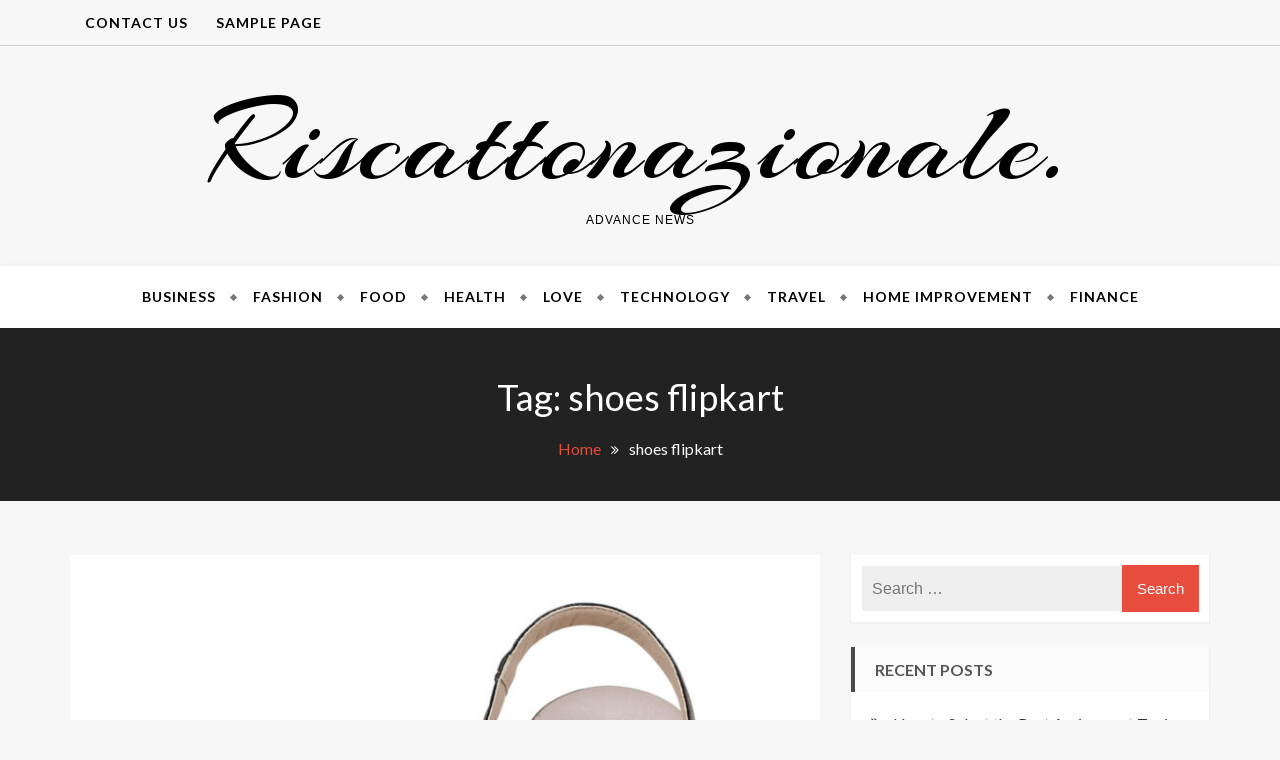

--- FILE ---
content_type: text/html; charset=UTF-8
request_url: https://riscattonazionale.org/tag/shoes-flipkart/
body_size: 16707
content:
 <!doctype html>
<html lang="en-US">
<head>
	<meta charset="UTF-8">
	<meta name="viewport" content="width=device-width, initial-scale=1">
	<link rel="profile" href="https://gmpg.org/xfn/11">

	<meta name='robots' content='index, follow, max-image-preview:large, max-snippet:-1, max-video-preview:-1' />
	<style>img:is([sizes="auto" i], [sizes^="auto," i]) { contain-intrinsic-size: 3000px 1500px }</style>
	
	<!-- This site is optimized with the Yoast SEO plugin v25.3 - https://yoast.com/wordpress/plugins/seo/ -->
	<title>shoes flipkart Archives - Riscattonazionale.</title>
	<link rel="canonical" href="https://riscattonazionale.org/tag/shoes-flipkart/" />
	<meta property="og:locale" content="en_US" />
	<meta property="og:type" content="article" />
	<meta property="og:title" content="shoes flipkart Archives - Riscattonazionale." />
	<meta property="og:url" content="https://riscattonazionale.org/tag/shoes-flipkart/" />
	<meta property="og:site_name" content="Riscattonazionale." />
	<meta name="twitter:card" content="summary_large_image" />
	<!-- / Yoast SEO plugin. -->


<link rel='dns-prefetch' href='//fonts.googleapis.com' />
<link rel="alternate" type="application/rss+xml" title="Riscattonazionale. &raquo; Feed" href="https://riscattonazionale.org/feed/" />
<link rel="alternate" type="application/rss+xml" title="Riscattonazionale. &raquo; Comments Feed" href="https://riscattonazionale.org/comments/feed/" />
<link rel="alternate" type="application/rss+xml" title="Riscattonazionale. &raquo; shoes flipkart Tag Feed" href="https://riscattonazionale.org/tag/shoes-flipkart/feed/" />
<script type="text/javascript">
/* <![CDATA[ */
window._wpemojiSettings = {"baseUrl":"https:\/\/s.w.org\/images\/core\/emoji\/15.1.0\/72x72\/","ext":".png","svgUrl":"https:\/\/s.w.org\/images\/core\/emoji\/15.1.0\/svg\/","svgExt":".svg","source":{"concatemoji":"https:\/\/riscattonazionale.org\/wp-includes\/js\/wp-emoji-release.min.js?ver=6.8.1"}};
/*! This file is auto-generated */
!function(i,n){var o,s,e;function c(e){try{var t={supportTests:e,timestamp:(new Date).valueOf()};sessionStorage.setItem(o,JSON.stringify(t))}catch(e){}}function p(e,t,n){e.clearRect(0,0,e.canvas.width,e.canvas.height),e.fillText(t,0,0);var t=new Uint32Array(e.getImageData(0,0,e.canvas.width,e.canvas.height).data),r=(e.clearRect(0,0,e.canvas.width,e.canvas.height),e.fillText(n,0,0),new Uint32Array(e.getImageData(0,0,e.canvas.width,e.canvas.height).data));return t.every(function(e,t){return e===r[t]})}function u(e,t,n){switch(t){case"flag":return n(e,"\ud83c\udff3\ufe0f\u200d\u26a7\ufe0f","\ud83c\udff3\ufe0f\u200b\u26a7\ufe0f")?!1:!n(e,"\ud83c\uddfa\ud83c\uddf3","\ud83c\uddfa\u200b\ud83c\uddf3")&&!n(e,"\ud83c\udff4\udb40\udc67\udb40\udc62\udb40\udc65\udb40\udc6e\udb40\udc67\udb40\udc7f","\ud83c\udff4\u200b\udb40\udc67\u200b\udb40\udc62\u200b\udb40\udc65\u200b\udb40\udc6e\u200b\udb40\udc67\u200b\udb40\udc7f");case"emoji":return!n(e,"\ud83d\udc26\u200d\ud83d\udd25","\ud83d\udc26\u200b\ud83d\udd25")}return!1}function f(e,t,n){var r="undefined"!=typeof WorkerGlobalScope&&self instanceof WorkerGlobalScope?new OffscreenCanvas(300,150):i.createElement("canvas"),a=r.getContext("2d",{willReadFrequently:!0}),o=(a.textBaseline="top",a.font="600 32px Arial",{});return e.forEach(function(e){o[e]=t(a,e,n)}),o}function t(e){var t=i.createElement("script");t.src=e,t.defer=!0,i.head.appendChild(t)}"undefined"!=typeof Promise&&(o="wpEmojiSettingsSupports",s=["flag","emoji"],n.supports={everything:!0,everythingExceptFlag:!0},e=new Promise(function(e){i.addEventListener("DOMContentLoaded",e,{once:!0})}),new Promise(function(t){var n=function(){try{var e=JSON.parse(sessionStorage.getItem(o));if("object"==typeof e&&"number"==typeof e.timestamp&&(new Date).valueOf()<e.timestamp+604800&&"object"==typeof e.supportTests)return e.supportTests}catch(e){}return null}();if(!n){if("undefined"!=typeof Worker&&"undefined"!=typeof OffscreenCanvas&&"undefined"!=typeof URL&&URL.createObjectURL&&"undefined"!=typeof Blob)try{var e="postMessage("+f.toString()+"("+[JSON.stringify(s),u.toString(),p.toString()].join(",")+"));",r=new Blob([e],{type:"text/javascript"}),a=new Worker(URL.createObjectURL(r),{name:"wpTestEmojiSupports"});return void(a.onmessage=function(e){c(n=e.data),a.terminate(),t(n)})}catch(e){}c(n=f(s,u,p))}t(n)}).then(function(e){for(var t in e)n.supports[t]=e[t],n.supports.everything=n.supports.everything&&n.supports[t],"flag"!==t&&(n.supports.everythingExceptFlag=n.supports.everythingExceptFlag&&n.supports[t]);n.supports.everythingExceptFlag=n.supports.everythingExceptFlag&&!n.supports.flag,n.DOMReady=!1,n.readyCallback=function(){n.DOMReady=!0}}).then(function(){return e}).then(function(){var e;n.supports.everything||(n.readyCallback(),(e=n.source||{}).concatemoji?t(e.concatemoji):e.wpemoji&&e.twemoji&&(t(e.twemoji),t(e.wpemoji)))}))}((window,document),window._wpemojiSettings);
/* ]]> */
</script>
<style id='wp-emoji-styles-inline-css' type='text/css'>

	img.wp-smiley, img.emoji {
		display: inline !important;
		border: none !important;
		box-shadow: none !important;
		height: 1em !important;
		width: 1em !important;
		margin: 0 0.07em !important;
		vertical-align: -0.1em !important;
		background: none !important;
		padding: 0 !important;
	}
</style>
<link rel='stylesheet' id='wp-block-library-css' href='https://riscattonazionale.org/wp-includes/css/dist/block-library/style.min.css?ver=6.8.1' type='text/css' media='all' />
<style id='wp-block-library-theme-inline-css' type='text/css'>
.wp-block-audio :where(figcaption){color:#555;font-size:13px;text-align:center}.is-dark-theme .wp-block-audio :where(figcaption){color:#ffffffa6}.wp-block-audio{margin:0 0 1em}.wp-block-code{border:1px solid #ccc;border-radius:4px;font-family:Menlo,Consolas,monaco,monospace;padding:.8em 1em}.wp-block-embed :where(figcaption){color:#555;font-size:13px;text-align:center}.is-dark-theme .wp-block-embed :where(figcaption){color:#ffffffa6}.wp-block-embed{margin:0 0 1em}.blocks-gallery-caption{color:#555;font-size:13px;text-align:center}.is-dark-theme .blocks-gallery-caption{color:#ffffffa6}:root :where(.wp-block-image figcaption){color:#555;font-size:13px;text-align:center}.is-dark-theme :root :where(.wp-block-image figcaption){color:#ffffffa6}.wp-block-image{margin:0 0 1em}.wp-block-pullquote{border-bottom:4px solid;border-top:4px solid;color:currentColor;margin-bottom:1.75em}.wp-block-pullquote cite,.wp-block-pullquote footer,.wp-block-pullquote__citation{color:currentColor;font-size:.8125em;font-style:normal;text-transform:uppercase}.wp-block-quote{border-left:.25em solid;margin:0 0 1.75em;padding-left:1em}.wp-block-quote cite,.wp-block-quote footer{color:currentColor;font-size:.8125em;font-style:normal;position:relative}.wp-block-quote:where(.has-text-align-right){border-left:none;border-right:.25em solid;padding-left:0;padding-right:1em}.wp-block-quote:where(.has-text-align-center){border:none;padding-left:0}.wp-block-quote.is-large,.wp-block-quote.is-style-large,.wp-block-quote:where(.is-style-plain){border:none}.wp-block-search .wp-block-search__label{font-weight:700}.wp-block-search__button{border:1px solid #ccc;padding:.375em .625em}:where(.wp-block-group.has-background){padding:1.25em 2.375em}.wp-block-separator.has-css-opacity{opacity:.4}.wp-block-separator{border:none;border-bottom:2px solid;margin-left:auto;margin-right:auto}.wp-block-separator.has-alpha-channel-opacity{opacity:1}.wp-block-separator:not(.is-style-wide):not(.is-style-dots){width:100px}.wp-block-separator.has-background:not(.is-style-dots){border-bottom:none;height:1px}.wp-block-separator.has-background:not(.is-style-wide):not(.is-style-dots){height:2px}.wp-block-table{margin:0 0 1em}.wp-block-table td,.wp-block-table th{word-break:normal}.wp-block-table :where(figcaption){color:#555;font-size:13px;text-align:center}.is-dark-theme .wp-block-table :where(figcaption){color:#ffffffa6}.wp-block-video :where(figcaption){color:#555;font-size:13px;text-align:center}.is-dark-theme .wp-block-video :where(figcaption){color:#ffffffa6}.wp-block-video{margin:0 0 1em}:root :where(.wp-block-template-part.has-background){margin-bottom:0;margin-top:0;padding:1.25em 2.375em}
</style>
<style id='global-styles-inline-css' type='text/css'>
:root{--wp--preset--aspect-ratio--square: 1;--wp--preset--aspect-ratio--4-3: 4/3;--wp--preset--aspect-ratio--3-4: 3/4;--wp--preset--aspect-ratio--3-2: 3/2;--wp--preset--aspect-ratio--2-3: 2/3;--wp--preset--aspect-ratio--16-9: 16/9;--wp--preset--aspect-ratio--9-16: 9/16;--wp--preset--color--black: #000000;--wp--preset--color--cyan-bluish-gray: #abb8c3;--wp--preset--color--white: #ffffff;--wp--preset--color--pale-pink: #f78da7;--wp--preset--color--vivid-red: #cf2e2e;--wp--preset--color--luminous-vivid-orange: #ff6900;--wp--preset--color--luminous-vivid-amber: #fcb900;--wp--preset--color--light-green-cyan: #7bdcb5;--wp--preset--color--vivid-green-cyan: #00d084;--wp--preset--color--pale-cyan-blue: #8ed1fc;--wp--preset--color--vivid-cyan-blue: #0693e3;--wp--preset--color--vivid-purple: #9b51e0;--wp--preset--color--foreground: #000;--wp--preset--color--background: #fff;--wp--preset--color--primary: #ff3366;--wp--preset--color--secondary: #000;--wp--preset--color--background-secondary: #f9faff;--wp--preset--color--body-text: #717171;--wp--preset--color--text-link: #000;--wp--preset--color--border: #f2f2f2;--wp--preset--color--tertiary: #c3d9e7;--wp--preset--color--input-field: #1c1c1c;--wp--preset--color--boulder: #777;--wp--preset--color--coffee: #7d6043;--wp--preset--color--cyan: #25d6a2;--wp--preset--color--dark-blue: #1b67cc;--wp--preset--color--sky-blue: #30b4da;--wp--preset--color--dark-green: #0fb36c;--wp--preset--color--lite-green: #6ba518;--wp--preset--color--purple: #c74a73;--wp--preset--color--dark-purple: #9261c6;--wp--preset--color--orange: #f78550;--wp--preset--color--lite-red: #f9556d;--wp--preset--color--hexadecimal: #27808c;--wp--preset--color--pink: #ff6b98;--wp--preset--gradient--vivid-cyan-blue-to-vivid-purple: linear-gradient(135deg,rgba(6,147,227,1) 0%,rgb(155,81,224) 100%);--wp--preset--gradient--light-green-cyan-to-vivid-green-cyan: linear-gradient(135deg,rgb(122,220,180) 0%,rgb(0,208,130) 100%);--wp--preset--gradient--luminous-vivid-amber-to-luminous-vivid-orange: linear-gradient(135deg,rgba(252,185,0,1) 0%,rgba(255,105,0,1) 100%);--wp--preset--gradient--luminous-vivid-orange-to-vivid-red: linear-gradient(135deg,rgba(255,105,0,1) 0%,rgb(207,46,46) 100%);--wp--preset--gradient--very-light-gray-to-cyan-bluish-gray: linear-gradient(135deg,rgb(238,238,238) 0%,rgb(169,184,195) 100%);--wp--preset--gradient--cool-to-warm-spectrum: linear-gradient(135deg,rgb(74,234,220) 0%,rgb(151,120,209) 20%,rgb(207,42,186) 40%,rgb(238,44,130) 60%,rgb(251,105,98) 80%,rgb(254,248,76) 100%);--wp--preset--gradient--blush-light-purple: linear-gradient(135deg,rgb(255,206,236) 0%,rgb(152,150,240) 100%);--wp--preset--gradient--blush-bordeaux: linear-gradient(135deg,rgb(254,205,165) 0%,rgb(254,45,45) 50%,rgb(107,0,62) 100%);--wp--preset--gradient--luminous-dusk: linear-gradient(135deg,rgb(255,203,112) 0%,rgb(199,81,192) 50%,rgb(65,88,208) 100%);--wp--preset--gradient--pale-ocean: linear-gradient(135deg,rgb(255,245,203) 0%,rgb(182,227,212) 50%,rgb(51,167,181) 100%);--wp--preset--gradient--electric-grass: linear-gradient(135deg,rgb(202,248,128) 0%,rgb(113,206,126) 100%);--wp--preset--gradient--midnight: linear-gradient(135deg,rgb(2,3,129) 0%,rgb(40,116,252) 100%);--wp--preset--gradient--vertical-secondary-to-tertiary: linear-gradient(to bottom,var(--wp--preset--color--secondary) 0%,var(--wp--preset--color--tertiary) 100%);--wp--preset--gradient--vertical-secondary-to-background: linear-gradient(to bottom,var(--wp--preset--color--secondary) 0%,var(--wp--preset--color--background) 100%);--wp--preset--gradient--vertical-background-to-secondary: linear-gradient(to bottom,var(--wp--preset--color--background) 0%,var(--wp--preset--color--secondary) 100%);--wp--preset--gradient--vertical-tertiary-to-background: linear-gradient(to bottom,var(--wp--preset--color--tertiary) 0%,var(--wp--preset--color--background) 100%);--wp--preset--gradient--diagonal-primary-to-foreground: linear-gradient(to bottom right,var(--wp--preset--color--primary) 0%,var(--wp--preset--color--foreground) 100%);--wp--preset--gradient--diagonal-secondary-to-background: linear-gradient(to bottom right,var(--wp--preset--color--secondary) 50%,var(--wp--preset--color--background) 50%);--wp--preset--gradient--diagonal-secondary-to-background-left: linear-gradient(to bottom left,var(--wp--preset--color--secondary) 50%,var(--wp--preset--color--background) 50%);--wp--preset--gradient--diagonal-secondary-to-background-right: linear-gradient(to top right,var(--wp--preset--color--secondary) 50%,var(--wp--preset--color--background) 50%);--wp--preset--gradient--diagonal-background-to-secondary: linear-gradient(to bottom right,var(--wp--preset--color--background) 50%,var(--wp--preset--color--secondary) 50%);--wp--preset--gradient--diagonal-tertiary-to-background: linear-gradient(to bottom right,var(--wp--preset--color--tertiary) 50%,var(--wp--preset--color--background) 50%);--wp--preset--gradient--diagonal-background-to-tertiary: linear-gradient(to bottom right,var(--wp--preset--color--background) 50%,var(--wp--preset--color--tertiary) 50%);--wp--preset--font-size--small: 15px;--wp--preset--font-size--medium: 18px;--wp--preset--font-size--large: clamp(22px,2.5vw,28px);--wp--preset--font-size--x-large: 42px;--wp--preset--font-size--tiny: 13px;--wp--preset--font-size--extra-small: 14px;--wp--preset--font-size--normal: 17px;--wp--preset--font-size--content-heading: clamp(20px,1.2vw,22px);--wp--preset--font-size--slider-title: clamp(25px,3vw,45px);--wp--preset--font-size--extra-large: clamp(75px,3vw,45px);--wp--preset--font-size--huge: clamp(50px,4.5vw,80px);--wp--preset--font-size--extra-huge: clamp(6.5rem,6vw,114px);--wp--preset--spacing--20: 0.44rem;--wp--preset--spacing--30: 0.67rem;--wp--preset--spacing--40: 1rem;--wp--preset--spacing--50: 1.5rem;--wp--preset--spacing--60: 2.25rem;--wp--preset--spacing--70: 3.38rem;--wp--preset--spacing--80: 5.06rem;--wp--preset--shadow--natural: 6px 6px 9px rgba(0, 0, 0, 0.2);--wp--preset--shadow--deep: 12px 12px 50px rgba(0, 0, 0, 0.4);--wp--preset--shadow--sharp: 6px 6px 0px rgba(0, 0, 0, 0.2);--wp--preset--shadow--outlined: 6px 6px 0px -3px rgba(255, 255, 255, 1), 6px 6px rgba(0, 0, 0, 1);--wp--preset--shadow--crisp: 6px 6px 0px rgba(0, 0, 0, 1);--wp--custom--spacing--small: max(1.25rem, 5vw);--wp--custom--spacing--medium: clamp(2rem, 8vw, calc(4 * var(--wp--style--block-gap)));--wp--custom--spacing--large: clamp(4rem, 10vw, 8rem);--wp--custom--typography--font-size--heading-one: clamp(45px,9vw,65px);--wp--custom--typography--font-size--heading-two: clamp(35px,9vw,45px);--wp--custom--typography--font-size--heading-three: clamp(25px,1.9vw,20px);--wp--custom--typography--font-size--heading-four: clamp(18px,1.5vw,17px);--wp--custom--typography--font-size--heading-five: clamp(18px,1.3vw,17px);--wp--custom--typography--font-size--heading-six: 17px;--wp--custom--typography--line-height--heading-one: 1.38;--wp--custom--typography--line-height--heading-two: 1.43;--wp--custom--typography--line-height--heading-three: 1.36;--wp--custom--typography--line-height--heading-four: 1.5;--wp--custom--typography--line-height--heading-five: 1.458333333333333;--wp--custom--typography--line-height--heading-six: 1.56;--wp--custom--typography--line-height--paragraph: 1.75;--wp--custom--typography--line-height--extra-small: 21px;--wp--custom--typography--line-height--small: 28px;--wp--custom--typography--line-height--normal: normal;--wp--custom--typography--font-weight--light: 300;--wp--custom--typography--font-weight--normal: 400;--wp--custom--typography--font-weight--medium: 500;--wp--custom--typography--font-weight--semi-bold: 600;--wp--custom--typography--font-weight--bold: 700;--wp--custom--typography--font-weight--extra-bold: 900;--wp--custom--gap--baseline: 15px;--wp--custom--gap--horizontal: min(30px, 5vw);--wp--custom--gap--vertical: min(30px, 5vw);}:root { --wp--style--global--content-size: 750px;--wp--style--global--wide-size: 1270px; }:where(body) { margin: 0; }.wp-site-blocks > .alignleft { float: left; margin-right: 2em; }.wp-site-blocks > .alignright { float: right; margin-left: 2em; }.wp-site-blocks > .aligncenter { justify-content: center; margin-left: auto; margin-right: auto; }:where(.wp-site-blocks) > * { margin-block-start: 2rem; margin-block-end: 0; }:where(.wp-site-blocks) > :first-child { margin-block-start: 0; }:where(.wp-site-blocks) > :last-child { margin-block-end: 0; }:root { --wp--style--block-gap: 2rem; }:root :where(.is-layout-flow) > :first-child{margin-block-start: 0;}:root :where(.is-layout-flow) > :last-child{margin-block-end: 0;}:root :where(.is-layout-flow) > *{margin-block-start: 2rem;margin-block-end: 0;}:root :where(.is-layout-constrained) > :first-child{margin-block-start: 0;}:root :where(.is-layout-constrained) > :last-child{margin-block-end: 0;}:root :where(.is-layout-constrained) > *{margin-block-start: 2rem;margin-block-end: 0;}:root :where(.is-layout-flex){gap: 2rem;}:root :where(.is-layout-grid){gap: 2rem;}.is-layout-flow > .alignleft{float: left;margin-inline-start: 0;margin-inline-end: 2em;}.is-layout-flow > .alignright{float: right;margin-inline-start: 2em;margin-inline-end: 0;}.is-layout-flow > .aligncenter{margin-left: auto !important;margin-right: auto !important;}.is-layout-constrained > .alignleft{float: left;margin-inline-start: 0;margin-inline-end: 2em;}.is-layout-constrained > .alignright{float: right;margin-inline-start: 2em;margin-inline-end: 0;}.is-layout-constrained > .aligncenter{margin-left: auto !important;margin-right: auto !important;}.is-layout-constrained > :where(:not(.alignleft):not(.alignright):not(.alignfull)){max-width: var(--wp--style--global--content-size);margin-left: auto !important;margin-right: auto !important;}.is-layout-constrained > .alignwide{max-width: var(--wp--style--global--wide-size);}body .is-layout-flex{display: flex;}.is-layout-flex{flex-wrap: wrap;align-items: center;}.is-layout-flex > :is(*, div){margin: 0;}body .is-layout-grid{display: grid;}.is-layout-grid > :is(*, div){margin: 0;}body{margin-top: 0;margin-right: 0;margin-bottom: 0;margin-left: 0;padding-top: 0px;padding-right: 0px;padding-bottom: 0px;padding-left: 0px;}a:where(:not(.wp-element-button)){color: var(--wp--preset--color--foreground);text-decoration: underline;}h1{color: var(--wp--preset--color--foreground);font-size: var(--wp--custom--typography--font-size--heading-one);font-weight: var(--wp--custom--typography--font-weight--bold);line-height: var(--wp--custom--typography--line-height--heading-one);margin-top: 0;margin-bottom: 0.625rem;}h2{color: var(--wp--preset--color--foreground);font-size: var(--wp--custom--typography--font-size--heading-two);font-weight: var(--wp--custom--typography--font-weight--bold);line-height: var(--wp--custom--typography--line-height--heading-two);margin-top: 0;margin-bottom: 0.625rem;}h3{color: var(--wp--preset--color--foreground);font-size: var(--wp--custom--typography--font-size--heading-three);font-weight: var(--wp--custom--typography--font-weight--bold);line-height: var(--wp--custom--typography--line-height--heading-three);margin-top: 0;margin-bottom: 0.625rem;}h4{color: var(--wp--preset--color--foreground);font-size: var(--wp--custom--typography--font-size--heading-four);font-weight: var(--wp--custom--typography--font-weight--bold);line-height: var(--wp--custom--typography--line-height--heading-four);margin-top: 0;margin-bottom: 0.625rem;}h5{color: var(--wp--preset--color--foreground);font-size: var(--wp--custom--typography--font-size--heading-five);font-weight: var(--wp--custom--typography--font-weight--bold);line-height: var(--wp--custom--typography--line-height--heading-five);margin-top: 0;margin-bottom: 0.625rem;}h6{color: var(--wp--preset--color--foreground);font-size: var(--wp--custom--typography--font-size--heading-six);font-weight: var(--wp--custom--typography--font-weight--bold);line-height: var(--wp--custom--typography--line-height--heading-six);margin-top: 0;margin-bottom: 0.625rem;}:root :where(.wp-element-button, .wp-block-button__link){background-color: #32373c;border-width: 0;color: #fff;font-family: inherit;font-size: inherit;line-height: inherit;padding: calc(0.667em + 2px) calc(1.333em + 2px);text-decoration: none;}.has-black-color{color: var(--wp--preset--color--black) !important;}.has-cyan-bluish-gray-color{color: var(--wp--preset--color--cyan-bluish-gray) !important;}.has-white-color{color: var(--wp--preset--color--white) !important;}.has-pale-pink-color{color: var(--wp--preset--color--pale-pink) !important;}.has-vivid-red-color{color: var(--wp--preset--color--vivid-red) !important;}.has-luminous-vivid-orange-color{color: var(--wp--preset--color--luminous-vivid-orange) !important;}.has-luminous-vivid-amber-color{color: var(--wp--preset--color--luminous-vivid-amber) !important;}.has-light-green-cyan-color{color: var(--wp--preset--color--light-green-cyan) !important;}.has-vivid-green-cyan-color{color: var(--wp--preset--color--vivid-green-cyan) !important;}.has-pale-cyan-blue-color{color: var(--wp--preset--color--pale-cyan-blue) !important;}.has-vivid-cyan-blue-color{color: var(--wp--preset--color--vivid-cyan-blue) !important;}.has-vivid-purple-color{color: var(--wp--preset--color--vivid-purple) !important;}.has-foreground-color{color: var(--wp--preset--color--foreground) !important;}.has-background-color{color: var(--wp--preset--color--background) !important;}.has-primary-color{color: var(--wp--preset--color--primary) !important;}.has-secondary-color{color: var(--wp--preset--color--secondary) !important;}.has-background-secondary-color{color: var(--wp--preset--color--background-secondary) !important;}.has-body-text-color{color: var(--wp--preset--color--body-text) !important;}.has-text-link-color{color: var(--wp--preset--color--text-link) !important;}.has-border-color{color: var(--wp--preset--color--border) !important;}.has-tertiary-color{color: var(--wp--preset--color--tertiary) !important;}.has-input-field-color{color: var(--wp--preset--color--input-field) !important;}.has-boulder-color{color: var(--wp--preset--color--boulder) !important;}.has-coffee-color{color: var(--wp--preset--color--coffee) !important;}.has-cyan-color{color: var(--wp--preset--color--cyan) !important;}.has-dark-blue-color{color: var(--wp--preset--color--dark-blue) !important;}.has-sky-blue-color{color: var(--wp--preset--color--sky-blue) !important;}.has-dark-green-color{color: var(--wp--preset--color--dark-green) !important;}.has-lite-green-color{color: var(--wp--preset--color--lite-green) !important;}.has-purple-color{color: var(--wp--preset--color--purple) !important;}.has-dark-purple-color{color: var(--wp--preset--color--dark-purple) !important;}.has-orange-color{color: var(--wp--preset--color--orange) !important;}.has-lite-red-color{color: var(--wp--preset--color--lite-red) !important;}.has-hexadecimal-color{color: var(--wp--preset--color--hexadecimal) !important;}.has-pink-color{color: var(--wp--preset--color--pink) !important;}.has-black-background-color{background-color: var(--wp--preset--color--black) !important;}.has-cyan-bluish-gray-background-color{background-color: var(--wp--preset--color--cyan-bluish-gray) !important;}.has-white-background-color{background-color: var(--wp--preset--color--white) !important;}.has-pale-pink-background-color{background-color: var(--wp--preset--color--pale-pink) !important;}.has-vivid-red-background-color{background-color: var(--wp--preset--color--vivid-red) !important;}.has-luminous-vivid-orange-background-color{background-color: var(--wp--preset--color--luminous-vivid-orange) !important;}.has-luminous-vivid-amber-background-color{background-color: var(--wp--preset--color--luminous-vivid-amber) !important;}.has-light-green-cyan-background-color{background-color: var(--wp--preset--color--light-green-cyan) !important;}.has-vivid-green-cyan-background-color{background-color: var(--wp--preset--color--vivid-green-cyan) !important;}.has-pale-cyan-blue-background-color{background-color: var(--wp--preset--color--pale-cyan-blue) !important;}.has-vivid-cyan-blue-background-color{background-color: var(--wp--preset--color--vivid-cyan-blue) !important;}.has-vivid-purple-background-color{background-color: var(--wp--preset--color--vivid-purple) !important;}.has-foreground-background-color{background-color: var(--wp--preset--color--foreground) !important;}.has-background-background-color{background-color: var(--wp--preset--color--background) !important;}.has-primary-background-color{background-color: var(--wp--preset--color--primary) !important;}.has-secondary-background-color{background-color: var(--wp--preset--color--secondary) !important;}.has-background-secondary-background-color{background-color: var(--wp--preset--color--background-secondary) !important;}.has-body-text-background-color{background-color: var(--wp--preset--color--body-text) !important;}.has-text-link-background-color{background-color: var(--wp--preset--color--text-link) !important;}.has-border-background-color{background-color: var(--wp--preset--color--border) !important;}.has-tertiary-background-color{background-color: var(--wp--preset--color--tertiary) !important;}.has-input-field-background-color{background-color: var(--wp--preset--color--input-field) !important;}.has-boulder-background-color{background-color: var(--wp--preset--color--boulder) !important;}.has-coffee-background-color{background-color: var(--wp--preset--color--coffee) !important;}.has-cyan-background-color{background-color: var(--wp--preset--color--cyan) !important;}.has-dark-blue-background-color{background-color: var(--wp--preset--color--dark-blue) !important;}.has-sky-blue-background-color{background-color: var(--wp--preset--color--sky-blue) !important;}.has-dark-green-background-color{background-color: var(--wp--preset--color--dark-green) !important;}.has-lite-green-background-color{background-color: var(--wp--preset--color--lite-green) !important;}.has-purple-background-color{background-color: var(--wp--preset--color--purple) !important;}.has-dark-purple-background-color{background-color: var(--wp--preset--color--dark-purple) !important;}.has-orange-background-color{background-color: var(--wp--preset--color--orange) !important;}.has-lite-red-background-color{background-color: var(--wp--preset--color--lite-red) !important;}.has-hexadecimal-background-color{background-color: var(--wp--preset--color--hexadecimal) !important;}.has-pink-background-color{background-color: var(--wp--preset--color--pink) !important;}.has-black-border-color{border-color: var(--wp--preset--color--black) !important;}.has-cyan-bluish-gray-border-color{border-color: var(--wp--preset--color--cyan-bluish-gray) !important;}.has-white-border-color{border-color: var(--wp--preset--color--white) !important;}.has-pale-pink-border-color{border-color: var(--wp--preset--color--pale-pink) !important;}.has-vivid-red-border-color{border-color: var(--wp--preset--color--vivid-red) !important;}.has-luminous-vivid-orange-border-color{border-color: var(--wp--preset--color--luminous-vivid-orange) !important;}.has-luminous-vivid-amber-border-color{border-color: var(--wp--preset--color--luminous-vivid-amber) !important;}.has-light-green-cyan-border-color{border-color: var(--wp--preset--color--light-green-cyan) !important;}.has-vivid-green-cyan-border-color{border-color: var(--wp--preset--color--vivid-green-cyan) !important;}.has-pale-cyan-blue-border-color{border-color: var(--wp--preset--color--pale-cyan-blue) !important;}.has-vivid-cyan-blue-border-color{border-color: var(--wp--preset--color--vivid-cyan-blue) !important;}.has-vivid-purple-border-color{border-color: var(--wp--preset--color--vivid-purple) !important;}.has-foreground-border-color{border-color: var(--wp--preset--color--foreground) !important;}.has-background-border-color{border-color: var(--wp--preset--color--background) !important;}.has-primary-border-color{border-color: var(--wp--preset--color--primary) !important;}.has-secondary-border-color{border-color: var(--wp--preset--color--secondary) !important;}.has-background-secondary-border-color{border-color: var(--wp--preset--color--background-secondary) !important;}.has-body-text-border-color{border-color: var(--wp--preset--color--body-text) !important;}.has-text-link-border-color{border-color: var(--wp--preset--color--text-link) !important;}.has-border-border-color{border-color: var(--wp--preset--color--border) !important;}.has-tertiary-border-color{border-color: var(--wp--preset--color--tertiary) !important;}.has-input-field-border-color{border-color: var(--wp--preset--color--input-field) !important;}.has-boulder-border-color{border-color: var(--wp--preset--color--boulder) !important;}.has-coffee-border-color{border-color: var(--wp--preset--color--coffee) !important;}.has-cyan-border-color{border-color: var(--wp--preset--color--cyan) !important;}.has-dark-blue-border-color{border-color: var(--wp--preset--color--dark-blue) !important;}.has-sky-blue-border-color{border-color: var(--wp--preset--color--sky-blue) !important;}.has-dark-green-border-color{border-color: var(--wp--preset--color--dark-green) !important;}.has-lite-green-border-color{border-color: var(--wp--preset--color--lite-green) !important;}.has-purple-border-color{border-color: var(--wp--preset--color--purple) !important;}.has-dark-purple-border-color{border-color: var(--wp--preset--color--dark-purple) !important;}.has-orange-border-color{border-color: var(--wp--preset--color--orange) !important;}.has-lite-red-border-color{border-color: var(--wp--preset--color--lite-red) !important;}.has-hexadecimal-border-color{border-color: var(--wp--preset--color--hexadecimal) !important;}.has-pink-border-color{border-color: var(--wp--preset--color--pink) !important;}.has-vivid-cyan-blue-to-vivid-purple-gradient-background{background: var(--wp--preset--gradient--vivid-cyan-blue-to-vivid-purple) !important;}.has-light-green-cyan-to-vivid-green-cyan-gradient-background{background: var(--wp--preset--gradient--light-green-cyan-to-vivid-green-cyan) !important;}.has-luminous-vivid-amber-to-luminous-vivid-orange-gradient-background{background: var(--wp--preset--gradient--luminous-vivid-amber-to-luminous-vivid-orange) !important;}.has-luminous-vivid-orange-to-vivid-red-gradient-background{background: var(--wp--preset--gradient--luminous-vivid-orange-to-vivid-red) !important;}.has-very-light-gray-to-cyan-bluish-gray-gradient-background{background: var(--wp--preset--gradient--very-light-gray-to-cyan-bluish-gray) !important;}.has-cool-to-warm-spectrum-gradient-background{background: var(--wp--preset--gradient--cool-to-warm-spectrum) !important;}.has-blush-light-purple-gradient-background{background: var(--wp--preset--gradient--blush-light-purple) !important;}.has-blush-bordeaux-gradient-background{background: var(--wp--preset--gradient--blush-bordeaux) !important;}.has-luminous-dusk-gradient-background{background: var(--wp--preset--gradient--luminous-dusk) !important;}.has-pale-ocean-gradient-background{background: var(--wp--preset--gradient--pale-ocean) !important;}.has-electric-grass-gradient-background{background: var(--wp--preset--gradient--electric-grass) !important;}.has-midnight-gradient-background{background: var(--wp--preset--gradient--midnight) !important;}.has-vertical-secondary-to-tertiary-gradient-background{background: var(--wp--preset--gradient--vertical-secondary-to-tertiary) !important;}.has-vertical-secondary-to-background-gradient-background{background: var(--wp--preset--gradient--vertical-secondary-to-background) !important;}.has-vertical-background-to-secondary-gradient-background{background: var(--wp--preset--gradient--vertical-background-to-secondary) !important;}.has-vertical-tertiary-to-background-gradient-background{background: var(--wp--preset--gradient--vertical-tertiary-to-background) !important;}.has-diagonal-primary-to-foreground-gradient-background{background: var(--wp--preset--gradient--diagonal-primary-to-foreground) !important;}.has-diagonal-secondary-to-background-gradient-background{background: var(--wp--preset--gradient--diagonal-secondary-to-background) !important;}.has-diagonal-secondary-to-background-left-gradient-background{background: var(--wp--preset--gradient--diagonal-secondary-to-background-left) !important;}.has-diagonal-secondary-to-background-right-gradient-background{background: var(--wp--preset--gradient--diagonal-secondary-to-background-right) !important;}.has-diagonal-background-to-secondary-gradient-background{background: var(--wp--preset--gradient--diagonal-background-to-secondary) !important;}.has-diagonal-tertiary-to-background-gradient-background{background: var(--wp--preset--gradient--diagonal-tertiary-to-background) !important;}.has-diagonal-background-to-tertiary-gradient-background{background: var(--wp--preset--gradient--diagonal-background-to-tertiary) !important;}.has-small-font-size{font-size: var(--wp--preset--font-size--small) !important;}.has-medium-font-size{font-size: var(--wp--preset--font-size--medium) !important;}.has-large-font-size{font-size: var(--wp--preset--font-size--large) !important;}.has-x-large-font-size{font-size: var(--wp--preset--font-size--x-large) !important;}.has-tiny-font-size{font-size: var(--wp--preset--font-size--tiny) !important;}.has-extra-small-font-size{font-size: var(--wp--preset--font-size--extra-small) !important;}.has-normal-font-size{font-size: var(--wp--preset--font-size--normal) !important;}.has-content-heading-font-size{font-size: var(--wp--preset--font-size--content-heading) !important;}.has-slider-title-font-size{font-size: var(--wp--preset--font-size--slider-title) !important;}.has-extra-large-font-size{font-size: var(--wp--preset--font-size--extra-large) !important;}.has-huge-font-size{font-size: var(--wp--preset--font-size--huge) !important;}.has-extra-huge-font-size{font-size: var(--wp--preset--font-size--extra-huge) !important;}
:root :where(.wp-block-button .wp-block-button__link){background-color: var(--wp--preset--color--primary);border-radius: 0;border-width: 0px;color: var(--wp--preset--color--white);font-size: var(--wp--custom--typography--font-size--normal);font-weight: var(--wp--custom--typography--font-weight--medium);letter-spacing: 2px;line-height: 1.7;padding-top: 10px;padding-right: 40px;padding-bottom: 10px;padding-left: 40px;}
:root :where(.wp-block-pullquote){font-size: 1.5em;line-height: 1.6;}
:root :where(.wp-block-list){margin-top: 0px;margin-bottom: 10px;padding-left: 20px;}
:root :where(.wp-block-table > table){margin-bottom: 1.5em;padding-left: 20px;}
:root :where(.wp-block-separator){background-color: #999;border-radius: 0;border-width: 0;margin-bottom: 1.5em;color: #999;}
</style>
<link rel='stylesheet' id='craft-blog-fonts-css' href='https://fonts.googleapis.com/css?family=Raleway%3A500%2C600%2C700%2C100%2C800%2C900%2C400%2C200%2C300%7CRoboto+Slab%3A300%2C700%2C100%2C400%7CLato%3A100%2C300%2C400%2C700%2C900%2C100italic%2C300italic%2C400italic%2C700italic%2C900italic%7CArizonia&#038;subset=latin%2Clatin-ext' type='text/css' media='all' />
<link rel='stylesheet' id='bootstrap-css' href='https://riscattonazionale.org/wp-content/themes/craft-blog/assets/library/bootstrap/css/bootstrap.min.css?ver=6.8.1' type='text/css' media='all' />
<link rel='stylesheet' id='font-awesome-css' href='https://riscattonazionale.org/wp-content/themes/craft-blog/assets/library/font-awesome/css/font-awesome.min.css?ver=6.8.1' type='text/css' media='all' />
<link rel='stylesheet' id='lightslider-css' href='https://riscattonazionale.org/wp-content/themes/craft-blog/assets/library/lightslider/css/lightslider.min.css?ver=6.8.1' type='text/css' media='all' />
<style id='akismet-widget-style-inline-css' type='text/css'>

			.a-stats {
				--akismet-color-mid-green: #357b49;
				--akismet-color-white: #fff;
				--akismet-color-light-grey: #f6f7f7;

				max-width: 350px;
				width: auto;
			}

			.a-stats * {
				all: unset;
				box-sizing: border-box;
			}

			.a-stats strong {
				font-weight: 600;
			}

			.a-stats a.a-stats__link,
			.a-stats a.a-stats__link:visited,
			.a-stats a.a-stats__link:active {
				background: var(--akismet-color-mid-green);
				border: none;
				box-shadow: none;
				border-radius: 8px;
				color: var(--akismet-color-white);
				cursor: pointer;
				display: block;
				font-family: -apple-system, BlinkMacSystemFont, 'Segoe UI', 'Roboto', 'Oxygen-Sans', 'Ubuntu', 'Cantarell', 'Helvetica Neue', sans-serif;
				font-weight: 500;
				padding: 12px;
				text-align: center;
				text-decoration: none;
				transition: all 0.2s ease;
			}

			/* Extra specificity to deal with TwentyTwentyOne focus style */
			.widget .a-stats a.a-stats__link:focus {
				background: var(--akismet-color-mid-green);
				color: var(--akismet-color-white);
				text-decoration: none;
			}

			.a-stats a.a-stats__link:hover {
				filter: brightness(110%);
				box-shadow: 0 4px 12px rgba(0, 0, 0, 0.06), 0 0 2px rgba(0, 0, 0, 0.16);
			}

			.a-stats .count {
				color: var(--akismet-color-white);
				display: block;
				font-size: 1.5em;
				line-height: 1.4;
				padding: 0 13px;
				white-space: nowrap;
			}
		
</style>
<link rel='stylesheet' id='ocelot-parent-style-css' href='https://riscattonazionale.org/wp-content/themes/craft-blog//style.css?ver=1.0.3' type='text/css' media='all' />
<link rel='stylesheet' id='ocelot-style-css' href='https://riscattonazionale.org/wp-content/themes/ocelot/style.css?ver=1.0.3' type='text/css' media='all' />
<style id='ocelot-style-inline-css' type='text/css'>
.sociallink ul li a, .btn.btn-primary, .lSAction>a:hover, .calendar_wrap caption, .wpcf7 input[type='submit'], .wpcf7 input[type='button'], .aboutAuthor .infos .btns .btn.btn-color-full:hover, button, input[type='button'], input[type='reset'], input[type='submit'], .reply .comment-reply-link, .page-header span, .widget_search .search-submit, .widget_product_search input[type='submit'], .nav-menu > li.current-menu-item:after{ background-color: #e74c3c}
.sociallink ul li a:hover, .main-navigation .current-menu-item a, .main-navigation a:hover, .ol-fullslider .ol-caption h2 a:hover, .ol-fullslider .ol-caption .entry-meta div:hover, .ol-fullslider .ol-caption .entry-meta.info div a:hover, .btn.btn-primary:hover, .article .title:hover a, .widget a:hover, .widget a:hover::before, .widget li:hover::before, .page-numbers.current, .page-numbers:hover, .footer-socials a:hover, .footer-copyright a:hover, .scrolltop:hover, .scrolltop, .breadcrumbs .trail-items li a, .wpcf7 input[type='submit']:hover, .wpcf7 input[type='button']:hover, .prevNextArticle a:hover, .logged-in-as a, button, input[type='button']:hover, input[type='reset']:hover, input[type='submit']:hover, .not-found .page-header h1, .footer-widgets .widget a:hover, .footer-widgets .widget a:hover::before, .footer-widgets .widget li:hover::before{ color: #e74c3c}
.sociallink ul li a, .sociallink ul li a:hover, .btn.btn-primary, .btn.btn-primary:hover, .wpcf7 input[type='submit'], .wpcf7 input[type='button'], .wpcf7 input[type='submit']:hover, .wpcf7 input[type='button']:hover, .aboutAuthor .infos .btns .btn.btn-color-full:hover, .prevNextArticle .hoverExtend.active span, button, input[type='button'], input[type='reset'], input[type='submit'], button, input[type='button']:hover, input[type='reset']:hover, input[type='submit']:hover, .footer-widgets .widget h2.widget-title:before{ border-color: #e74c3c}

</style>
<script type="text/javascript" src="https://riscattonazionale.org/wp-includes/js/jquery/jquery.min.js?ver=3.7.1" id="jquery-core-js"></script>
<script type="text/javascript" src="https://riscattonazionale.org/wp-includes/js/jquery/jquery-migrate.min.js?ver=3.4.1" id="jquery-migrate-js"></script>
<!--[if lt IE 9]>
<script type="text/javascript" src="https://riscattonazionale.org/wp-content/themes/craft-blog/assets/library/html5shiv/html5shiv.min.js?ver=3.7.3" id="html5-js"></script>
<![endif]-->
<!--[if lt IE 9]>
<script type="text/javascript" src="https://riscattonazionale.org/wp-content/themes/craft-blog/assets/library/respond/respond.min.js?ver=6.8.1" id="respond-js"></script>
<![endif]-->
<script type="text/javascript" src="https://riscattonazionale.org/wp-content/themes/craft-blog/assets/library/lightslider/js/lightslider.min.js?ver=1.1.6" id="lightslider-js"></script>
<script type="text/javascript" src="https://riscattonazionale.org/wp-content/themes/craft-blog/assets/library/owlcarousel/js/owl.carousel.min.js?ver=2.3.4" id="owl-carousel-js"></script>
<script type="text/javascript" src="https://riscattonazionale.org/wp-content/themes/craft-blog/assets/library/theia-sticky-sidebar/js/theia-sticky-sidebar.min.js?ver=1.6.0" id="theia-sticky-sidebar-js"></script>
<script type="text/javascript" src="https://riscattonazionale.org/wp-content/themes/craft-blog/assets/library/sticky/jquery.sticky.min.js?ver=1.0.2" id="jquery-sticky-js"></script>
<script type="text/javascript" src="https://riscattonazionale.org/wp-includes/js/imagesloaded.min.js?ver=5.0.0" id="imagesloaded-js"></script>
<script type="text/javascript" src="https://riscattonazionale.org/wp-includes/js/masonry.min.js?ver=4.2.2" id="masonry-js"></script>
<script type="text/javascript" src="https://riscattonazionale.org/wp-includes/js/jquery/ui/core.min.js?ver=1.13.3" id="jquery-ui-core-js"></script>
<script type="text/javascript" src="https://riscattonazionale.org/wp-includes/js/jquery/ui/tabs.min.js?ver=1.13.3" id="jquery-ui-tabs-js"></script>
<script type="text/javascript" id="craft-blog-custom-js-extra">
/* <![CDATA[ */
var craft_blog_ajax_script = {"ajax_url":"https:\/\/riscattonazionale.org\/wp-admin\/admin-ajax.php","headersticky":"on"};
/* ]]> */
</script>
<script type="text/javascript" src="https://riscattonazionale.org/wp-content/themes/craft-blog/assets/js/craftblog-custom.js?ver=6.8.1" id="craft-blog-custom-js"></script>
<script type="text/javascript" src="https://riscattonazionale.org/wp-content/themes/ocelot//js/ocelot-custom.js?ver=6.8.1" id="ocelot-custom-js"></script>
<link rel="https://api.w.org/" href="https://riscattonazionale.org/wp-json/" /><link rel="alternate" title="JSON" type="application/json" href="https://riscattonazionale.org/wp-json/wp/v2/tags/279" /><link rel="EditURI" type="application/rsd+xml" title="RSD" href="https://riscattonazionale.org/xmlrpc.php?rsd" />
<meta name="generator" content="WordPress 6.8.1" />
		<script>
			document.documentElement.className = document.documentElement.className.replace('no-js', 'js');
		</script>
				<style>
			.no-js img.lazyload {
				display: none;
			}

			figure.wp-block-image img.lazyloading {
				min-width: 150px;
			}

						.lazyload, .lazyloading {
				opacity: 0;
			}

			.lazyloaded {
				opacity: 1;
				transition: opacity 400ms;
				transition-delay: 0ms;
			}

					</style>
		<style type="text/css">.recentcomments a{display:inline !important;padding:0 !important;margin:0 !important;}</style></head>

<body class="archive tag tag-shoes-flipkart tag-279 wp-embed-responsive wp-theme-craft-blog wp-child-theme-ocelot hfeed">
<div id="page" class="site pagewrap">

	<a class="skip-link screen-reader-text" href="#content">Skip to content</a>

	<header id="masthead" class="site-header">
					<div class="top-header">
				<div class="container">
					<div class="row">

						<div class="col-xs-12 col-sm-7 col-md-8">
							<nav id="sitenavigation" class="main-navigation">
								<div id="top-menu" class="menu"><ul>
<li class="page_item page-item-428"><a href="https://riscattonazionale.org/contact-us/">CONTACT US</a></li>
<li class="page_item page-item-2"><a href="https://riscattonazionale.org/sample-page/">Sample Page</a></li>
</ul></div>
							</nav><!-- #site-navigation -->
						</div>
						
						<div class="col-xs-12 col-sm-5 col-md-4">
												    </div>
					</div>
				</div>
			</div>

		
		<div class="main-header">
			<div class="logo-outer">
				<div class="logo-inner">
					<div class="header-logo site-branding">
						<div class="container">

							
							<h1 class="site-title">
								<a href="https://riscattonazionale.org/" rel="home">
									Riscattonazionale.								</a>
							</h1>

																<p class="site-description">Advance news</p>
								
						</div>				
					</div> <!-- .site-branding -->
				</div><!-- .logo-inner -->
			</div><!-- .logo-outer -->
		</div><!-- .main-header -->

		<div class="navbar navbar-inverse">
			<div class="container">
				<nav id="site-navigation" class="main-navigation text-center">				
					<div class="navbar-header">
						<button type="button" class="navbar-toggle menu-toggle collapsed" data-toggle="collapse" data-target="#navbar" aria-expanded="false" aria-controls="navbar">
							<span class="icon-bar"></span>
							<span class="icon-bar"></span>
							<span class="icon-bar"></span>
						</button>
					</div> <!-- Mobile navbar toggler -->
					<div class="menu-main-container"><ul id="primary-menu" class="menu"><li id="menu-item-8" class="menu-item menu-item-type-taxonomy menu-item-object-category menu-item-8"><a href="https://riscattonazionale.org/category/business/">Business</a></li>
<li id="menu-item-9" class="menu-item menu-item-type-taxonomy menu-item-object-category menu-item-9"><a href="https://riscattonazionale.org/category/fashion/">Fashion</a></li>
<li id="menu-item-10" class="menu-item menu-item-type-taxonomy menu-item-object-category menu-item-10"><a href="https://riscattonazionale.org/category/food/">Food</a></li>
<li id="menu-item-11" class="menu-item menu-item-type-taxonomy menu-item-object-category menu-item-11"><a href="https://riscattonazionale.org/category/health/">Health</a></li>
<li id="menu-item-12" class="menu-item menu-item-type-taxonomy menu-item-object-category menu-item-12"><a href="https://riscattonazionale.org/category/love/">Love</a></li>
<li id="menu-item-13" class="menu-item menu-item-type-taxonomy menu-item-object-category menu-item-13"><a href="https://riscattonazionale.org/category/technology/">Technology</a></li>
<li id="menu-item-431" class="menu-item menu-item-type-taxonomy menu-item-object-category menu-item-431"><a href="https://riscattonazionale.org/category/travel/">Travel</a></li>
<li id="menu-item-432" class="menu-item menu-item-type-taxonomy menu-item-object-category menu-item-432"><a href="https://riscattonazionale.org/category/home-improvement/">Home Improvement</a></li>
<li id="menu-item-433" class="menu-item menu-item-type-taxonomy menu-item-object-category menu-item-433"><a href="https://riscattonazionale.org/category/finance/">Finance</a></li>
</ul></div>				</nav><!-- #site-navigation -->
			</div>
		</div>

	</header><!-- #masthead -->

	
      <div class="custom-header">
          <div class="container">
              <div class="row">
                  <div class="ccol-xs-12 col-sm-12 col-md-12">
                      <h2 class="page-title">Tag: <span>shoes flipkart</span></h2>
                        <nav id="breadcrumb" class="craft-blog-breadcrumb">
                            <div role="navigation" aria-label="Breadcrumbs" class="breadcrumb-trail breadcrumbs" ><ul class="trail-items"  ><meta name="numberOfItems" content="2" /><meta name="itemListOrder" content="Ascending" /><li    class="trail-item trail-begin"><a href="https://riscattonazionale.org/" rel="home" ><span >Home</span></a><meta  content="1" /></li><li    class="trail-item trail-end"><span ><span >shoes flipkart</span></span><meta  content="2" /></li></ul></div>                        </nav>
                  </div>
              </div>
          </div>
      </div>

    
	<div id="content" class="site-content">



	<div class="container">
		<div class="row">

			
			<div id="primary" class="content-area col-xs-12 col-sm-8">
				<main id="main" class="site-main">
					<div class="articlesListing">	
						
<article id="post-500" class="article post-500 post type-post status-publish format-standard has-post-thumbnail hentry category-fashion tag-bata-shoes tag-nike-shoes tag-shoes-boys tag-shoes-flipkart tag-shoes-for-girls tag-shoes-for-men tag-shoes-price tag-shoes-sports">

	            <div class="image">
                <a class="post-thumbnail" href="https://riscattonazionale.org/tips-for-online-shopping-for-shoes/" aria-hidden="true" tabindex="-1">
                    <img width="640" height="640" src="https://riscattonazionale.org/wp-content/uploads/2021/02/1-4-6-1-768x768.jpg" class="attachment-medium_large size-medium_large wp-post-image" alt="shoes" decoding="async" fetchpriority="high" srcset="https://riscattonazionale.org/wp-content/uploads/2021/02/1-4-6-1-768x768.jpg 768w, https://riscattonazionale.org/wp-content/uploads/2021/02/1-4-6-1-300x300.jpg 300w, https://riscattonazionale.org/wp-content/uploads/2021/02/1-4-6-1-1024x1024.jpg 1024w, https://riscattonazionale.org/wp-content/uploads/2021/02/1-4-6-1-150x150.jpg 150w, https://riscattonazionale.org/wp-content/uploads/2021/02/1-4-6-1.jpg 1500w" sizes="(max-width: 640px) 100vw, 640px" />                </a>
            </div>
        
	<div class="box">

		<h3 class="title"><a href="https://riscattonazionale.org/tips-for-online-shopping-for-shoes/" rel="bookmark">Tips for online shopping for shoes</a></h3>			<div class="entry-meta info">
				<div><span class="posted-on date"><a href="https://riscattonazionale.org/tips-for-online-shopping-for-shoes/" rel="bookmark"><time class="entry-date published" datetime="2021-02-12T08:55:03+00:00">February 12, 2021</time><time class="updated" datetime="2025-02-01T15:37:57+00:00">February 1, 2025</time></a></span></div><span class="byline"><div>by <span class="author vcard"><a class="url fn n" href="https://riscattonazionale.org/author/admin/">admin</a></span></div></span><div><span class="cat-links">in <a href="https://riscattonazionale.org/category/fashion/" rel="category tag">Fashion</a></span></div><div><span class="comments-link"><i class="fa fa-comments"></i> <a href="https://riscattonazionale.org/tips-for-online-shopping-for-shoes/#respond">Comment<span class="screen-reader-text"> on Tips for online shopping for shoes</span></a></span></div>			</div><!-- .entry-meta -->
				
		<div class="entry-content">
			<p>Buying perfect shoes footwear that solves the requirement and suits the overall outfit can be laborious. You must first decide on a budget to stick to and set up guidelines&#8230;</p>
		</div>

			        <div class="btns text-center">
				<a href="https://riscattonazionale.org/tips-for-online-shopping-for-shoes/" class="btn btn-primary">
					<span>Continue Reading</span>
				</a>
			</div>
				
	</div>

</article><!-- #post-500 -->
					</div><!-- Articales Listings -->

				</main><!-- #main -->
			</div><!-- #primary -->

			
<aside id="secondary" class="widget-area col-xs-12 col-sm-4 aside">
	<div class="row">
		<section id="search-2" class="widget col-xs-12 widget_search"><div class="box"><form role="search" method="get" class="search-form" action="https://riscattonazionale.org/">
				<label>
					<span class="screen-reader-text">Search for:</span>
					<input type="search" class="search-field" placeholder="Search &hellip;" value="" name="s" />
				</label>
				<input type="submit" class="search-submit" value="Search" />
			</form></div></section>
		<section id="recent-posts-2" class="widget col-xs-12 widget_recent_entries"><div class="box">
		<h2 class="widget-title">Recent Posts</h2>
		<ul>
											<li>
					<a href="https://riscattonazionale.org/how-to-select-the-best-assignment-topic-for-your-biology-project/">How to Select the Best Assignment Topic for Your Biology Project</a>
									</li>
											<li>
					<a href="https://riscattonazionale.org/10-ways-to-get-out-of-cricket/">10 Ways to Get Out of Cricket</a>
									</li>
											<li>
					<a href="https://riscattonazionale.org/make-your-dreams-to-play-cricket-fulfilwith-the-help-of-fantasy-cricket-app/">Make Your Dreams To Play Cricket Fulfilwith The Help Of Fantasy Cricket App</a>
									</li>
											<li>
					<a href="https://riscattonazionale.org/an-introduction-to-benefits-administration-services/">An Introduction to Benefits Administration Services</a>
									</li>
											<li>
					<a href="https://riscattonazionale.org/tips-for-online-shopping-for-shoes/">Tips for online shopping for shoes</a>
									</li>
					</ul>

		</div></section><section id="text-2" class="widget col-xs-12 widget_text"><div class="box"><h2 class="widget-title">Navigator</h2>			<div class="textwidget"></div>
		</div></section><section id="recent-comments-2" class="widget col-xs-12 widget_recent_comments"><div class="box"><h2 class="widget-title">Recent Comments</h2><ul id="recentcomments"></ul></div></section><section id="block-2" class="widget col-xs-12 widget_block"><div class="box">				<a href="https://www.1slu.com" title="افلام سكس مثيرة بجودة HD - شاهد الآن" dir="rtl">افلام سكس</a> - <a href="https://www.ere2.com" title="أحدث الأفلام الإباحية المثيرة - شاهد الآن" dir="rtl">فيلم اباحي</a>
</div></section>	</div>
</aside><!-- #secondary -->			
		</div>
	</div>


</div><!-- #content -->

	<footer id="page-footer" class="site-footer clearfix">
		
		<div class="footer-widgets clearfix">
			<div class="footer-inner-wrap container">
				<div class="row">
											<div class="col-xs-12 col-sm-6 col-md-4">
							<section id="archives-4" class="widget widget_archive"><h2 class="widget-title">Archives</h2>
			<ul>
					<li><a href='https://riscattonazionale.org/2025/06/'>June 2025</a>&nbsp;(1)</li>
	<li><a href='https://riscattonazionale.org/2023/06/'>June 2023</a>&nbsp;(1)</li>
	<li><a href='https://riscattonazionale.org/2022/12/'>December 2022</a>&nbsp;(1)</li>
	<li><a href='https://riscattonazionale.org/2022/10/'>October 2022</a>&nbsp;(1)</li>
	<li><a href='https://riscattonazionale.org/2021/02/'>February 2021</a>&nbsp;(1)</li>
	<li><a href='https://riscattonazionale.org/2020/08/'>August 2020</a>&nbsp;(1)</li>
	<li><a href='https://riscattonazionale.org/2020/07/'>July 2020</a>&nbsp;(5)</li>
	<li><a href='https://riscattonazionale.org/2020/06/'>June 2020</a>&nbsp;(4)</li>
	<li><a href='https://riscattonazionale.org/2020/05/'>May 2020</a>&nbsp;(60)</li>
			</ul>

			</section>						</div>
					
											<div class="col-xs-12 col-sm-6 col-md-4">
							<section id="categories-4" class="widget widget_categories"><h2 class="widget-title">Categories</h2>
			<ul>
					<li class="cat-item cat-item-5"><a href="https://riscattonazionale.org/category/business/">Business</a> (29)
</li>
	<li class="cat-item cat-item-211"><a href="https://riscattonazionale.org/category/education/">Education</a> (4)
</li>
	<li class="cat-item cat-item-248"><a href="https://riscattonazionale.org/category/entertenment/">Entertenment</a> (1)
</li>
	<li class="cat-item cat-item-7"><a href="https://riscattonazionale.org/category/fashion/">Fashion</a> (4)
</li>
	<li class="cat-item cat-item-210"><a href="https://riscattonazionale.org/category/finance/">Finance</a> (1)
</li>
	<li class="cat-item cat-item-4"><a href="https://riscattonazionale.org/category/food/">Food</a> (2)
</li>
	<li class="cat-item cat-item-2"><a href="https://riscattonazionale.org/category/health/">Health</a> (11)
</li>
	<li class="cat-item cat-item-116"><a href="https://riscattonazionale.org/category/home-improvement/">Home Improvement</a> (2)
</li>
	<li class="cat-item cat-item-6"><a href="https://riscattonazionale.org/category/love/">Love</a> (1)
</li>
	<li class="cat-item cat-item-315"><a href="https://riscattonazionale.org/category/sports/">Sports</a> (1)
</li>
	<li class="cat-item cat-item-3"><a href="https://riscattonazionale.org/category/technology/">Technology</a> (13)
</li>
	<li class="cat-item cat-item-89"><a href="https://riscattonazionale.org/category/travel/">Travel</a> (8)
</li>
			</ul>

			</section>						</div>
					
											<div class="col-xs-12 col-sm-12 col-md-4">
							<section id="media_gallery-3" class="widget widget_media_gallery"><div id='gallery-1' class='gallery galleryid-500 gallery-columns-3 gallery-size-thumbnail'><figure class='gallery-item'>
			<div class='gallery-icon landscape'>
				<a href='https://riscattonazionale.org/how-to-make-a-science-assignment-attractive-and-presentable/take-online-help-1/'><img width="150" height="150" data-src="https://riscattonazionale.org/wp-content/uploads/2020/06/Take-online-help-1-150x150.png" class="attachment-thumbnail size-thumbnail lazyload" alt="" decoding="async" data-srcset="https://riscattonazionale.org/wp-content/uploads/2020/06/Take-online-help-1-150x150.png 150w, https://riscattonazionale.org/wp-content/uploads/2020/06/Take-online-help-1-300x300.png 300w" data-sizes="(max-width: 150px) 100vw, 150px" src="[data-uri]" style="--smush-placeholder-width: 150px; --smush-placeholder-aspect-ratio: 150/150;" /></a>
			</div></figure><figure class='gallery-item'>
			<div class='gallery-icon landscape'>
				<a href='https://riscattonazionale.org/importance-of-blood-purification/blood-purification/'><img width="150" height="150" data-src="https://riscattonazionale.org/wp-content/uploads/2020/05/blood-purification-150x150.png" class="attachment-thumbnail size-thumbnail lazyload" alt="" decoding="async" data-srcset="https://riscattonazionale.org/wp-content/uploads/2020/05/blood-purification-150x150.png 150w, https://riscattonazionale.org/wp-content/uploads/2020/05/blood-purification-300x300.png 300w" data-sizes="(max-width: 150px) 100vw, 150px" src="[data-uri]" style="--smush-placeholder-width: 150px; --smush-placeholder-aspect-ratio: 150/150;" /></a>
			</div></figure><figure class='gallery-item'>
			<div class='gallery-icon landscape'>
				<a href='https://riscattonazionale.org/adro-stock-is-it-a-good-investment-option-for-clinical-healthcare/adro-stock-is-it-a-good-investment-option-for-clinical-healthcare_/'><img width="150" height="150" data-src="https://riscattonazionale.org/wp-content/uploads/2020/05/ADRO-Stock-–-Is-it-a-Good-Investment-Option-for-Clinical-Healthcare_-150x150.png" class="attachment-thumbnail size-thumbnail lazyload" alt="ADRO Stock" decoding="async" data-srcset="https://riscattonazionale.org/wp-content/uploads/2020/05/ADRO-Stock-–-Is-it-a-Good-Investment-Option-for-Clinical-Healthcare_-150x150.png 150w, https://riscattonazionale.org/wp-content/uploads/2020/05/ADRO-Stock-–-Is-it-a-Good-Investment-Option-for-Clinical-Healthcare_-300x300.png 300w" data-sizes="(max-width: 150px) 100vw, 150px" src="[data-uri]" style="--smush-placeholder-width: 150px; --smush-placeholder-aspect-ratio: 150/150;" /></a>
			</div></figure><figure class='gallery-item'>
			<div class='gallery-icon landscape'>
				<a href='https://riscattonazionale.org/how-a-person-could-avoid-erectile-dysfunction/stress-management-1/'><img width="150" height="150" data-src="https://riscattonazionale.org/wp-content/uploads/2020/05/Stress-Management-1-150x150.png" class="attachment-thumbnail size-thumbnail lazyload" alt="" decoding="async" data-srcset="https://riscattonazionale.org/wp-content/uploads/2020/05/Stress-Management-1-150x150.png 150w, https://riscattonazionale.org/wp-content/uploads/2020/05/Stress-Management-1-300x300.png 300w" data-sizes="(max-width: 150px) 100vw, 150px" src="[data-uri]" style="--smush-placeholder-width: 150px; --smush-placeholder-aspect-ratio: 150/150;" /></a>
			</div></figure><figure class='gallery-item'>
			<div class='gallery-icon landscape'>
				<a href='https://riscattonazionale.org/how-a-person-could-avoid-erectile-dysfunction/get-more-sleep-1/'><img width="150" height="150" data-src="https://riscattonazionale.org/wp-content/uploads/2020/05/Get-More-Sleep-1-150x150.png" class="attachment-thumbnail size-thumbnail lazyload" alt="" decoding="async" data-srcset="https://riscattonazionale.org/wp-content/uploads/2020/05/Get-More-Sleep-1-150x150.png 150w, https://riscattonazionale.org/wp-content/uploads/2020/05/Get-More-Sleep-1-300x300.png 300w" data-sizes="(max-width: 150px) 100vw, 150px" src="[data-uri]" style="--smush-placeholder-width: 150px; --smush-placeholder-aspect-ratio: 150/150;" /></a>
			</div></figure><figure class='gallery-item'>
			<div class='gallery-icon landscape'>
				<a href='https://riscattonazionale.org/how-a-person-could-avoid-erectile-dysfunction/exercise-1/'><img width="150" height="150" data-src="https://riscattonazionale.org/wp-content/uploads/2020/05/Exercise-1-150x150.png" class="attachment-thumbnail size-thumbnail lazyload" alt="" decoding="async" data-srcset="https://riscattonazionale.org/wp-content/uploads/2020/05/Exercise-1-150x150.png 150w, https://riscattonazionale.org/wp-content/uploads/2020/05/Exercise-1-300x300.png 300w" data-sizes="(max-width: 150px) 100vw, 150px" src="[data-uri]" style="--smush-placeholder-width: 150px; --smush-placeholder-aspect-ratio: 150/150;" /></a>
			</div></figure><figure class='gallery-item'>
			<div class='gallery-icon landscape'>
				<a href='https://riscattonazionale.org/how-a-person-could-avoid-erectile-dysfunction/erectile-dysfunction-3/'><img width="150" height="150" data-src="https://riscattonazionale.org/wp-content/uploads/2020/05/Erectile-Dysfunction-3-150x150.png" class="attachment-thumbnail size-thumbnail lazyload" alt="Erectile Dysfunction" decoding="async" data-srcset="https://riscattonazionale.org/wp-content/uploads/2020/05/Erectile-Dysfunction-3-150x150.png 150w, https://riscattonazionale.org/wp-content/uploads/2020/05/Erectile-Dysfunction-3-300x300.png 300w" data-sizes="(max-width: 150px) 100vw, 150px" src="[data-uri]" style="--smush-placeholder-width: 150px; --smush-placeholder-aspect-ratio: 150/150;" /></a>
			</div></figure><figure class='gallery-item'>
			<div class='gallery-icon landscape'>
				<a href='https://riscattonazionale.org/how-a-person-could-avoid-erectile-dysfunction/how-to-avoid-ed_/'><img width="150" height="150" data-src="https://riscattonazionale.org/wp-content/uploads/2020/05/How-to-Avoid-ED_-150x150.png" class="attachment-thumbnail size-thumbnail lazyload" alt="" decoding="async" data-srcset="https://riscattonazionale.org/wp-content/uploads/2020/05/How-to-Avoid-ED_-150x150.png 150w, https://riscattonazionale.org/wp-content/uploads/2020/05/How-to-Avoid-ED_-300x300.png 300w" data-sizes="(max-width: 150px) 100vw, 150px" src="[data-uri]" style="--smush-placeholder-width: 150px; --smush-placeholder-aspect-ratio: 150/150;" /></a>
			</div></figure><figure class='gallery-item'>
			<div class='gallery-icon landscape'>
				<a href='https://riscattonazionale.org/travelling-tips-for-married-couples/married-couples-1/'><img width="150" height="150" data-src="https://riscattonazionale.org/wp-content/uploads/2020/05/MARRIED-COUPLES-1-150x150.png" class="attachment-thumbnail size-thumbnail lazyload" alt="" decoding="async" data-srcset="https://riscattonazionale.org/wp-content/uploads/2020/05/MARRIED-COUPLES-1-150x150.png 150w, https://riscattonazionale.org/wp-content/uploads/2020/05/MARRIED-COUPLES-1-300x300.png 300w" data-sizes="(max-width: 150px) 100vw, 150px" src="[data-uri]" style="--smush-placeholder-width: 150px; --smush-placeholder-aspect-ratio: 150/150;" /></a>
			</div></figure><figure class='gallery-item'>
			<div class='gallery-icon landscape'>
				<a href='https://riscattonazionale.org/travelling-tips-for-married-couples/travel-tips-for-married-couples/'><img width="150" height="150" data-src="https://riscattonazionale.org/wp-content/uploads/2020/05/travel-tips-for-married-couples-150x150.jpg" class="attachment-thumbnail size-thumbnail lazyload" alt="travel-tips-for-married-couples" decoding="async" data-srcset="https://riscattonazionale.org/wp-content/uploads/2020/05/travel-tips-for-married-couples-150x150.jpg 150w, https://riscattonazionale.org/wp-content/uploads/2020/05/travel-tips-for-married-couples-300x300.jpg 300w" data-sizes="(max-width: 150px) 100vw, 150px" src="[data-uri]" style="--smush-placeholder-width: 150px; --smush-placeholder-aspect-ratio: 150/150;" /></a>
			</div></figure><figure class='gallery-item'>
			<div class='gallery-icon landscape'>
				<a href='https://riscattonazionale.org/top-safety-tips-for-working-at-height/working-at-height-training/'><img width="150" height="150" data-src="https://riscattonazionale.org/wp-content/uploads/2020/05/working-at-height-training-150x150.png" class="attachment-thumbnail size-thumbnail lazyload" alt="TOP SAFETY TIPS FOR WORKING AT HEIGHT" decoding="async" src="[data-uri]" style="--smush-placeholder-width: 150px; --smush-placeholder-aspect-ratio: 150/150;" /></a>
			</div></figure><figure class='gallery-item'>
			<div class='gallery-icon landscape'>
				<a href='https://riscattonazionale.org/different-types-of-garden/types-of-garden-1/'><img width="150" height="150" data-src="https://riscattonazionale.org/wp-content/uploads/2020/05/Types-of-Garden-1-150x150.png" class="attachment-thumbnail size-thumbnail lazyload" alt="Types of Garden" decoding="async" data-srcset="https://riscattonazionale.org/wp-content/uploads/2020/05/Types-of-Garden-1-150x150.png 150w, https://riscattonazionale.org/wp-content/uploads/2020/05/Types-of-Garden-1-300x300.png 300w" data-sizes="(max-width: 150px) 100vw, 150px" src="[data-uri]" style="--smush-placeholder-width: 150px; --smush-placeholder-aspect-ratio: 150/150;" /></a>
			</div></figure><figure class='gallery-item'>
			<div class='gallery-icon landscape'>
				<a href='https://riscattonazionale.org/top-5-benefits-of-eb-5-visa-programs/eb-5-visa-2/'><img width="150" height="150" data-src="https://riscattonazionale.org/wp-content/uploads/2020/05/EB-5-Visa-2-150x150.png" class="attachment-thumbnail size-thumbnail lazyload" alt="" decoding="async" data-srcset="https://riscattonazionale.org/wp-content/uploads/2020/05/EB-5-Visa-2-150x150.png 150w, https://riscattonazionale.org/wp-content/uploads/2020/05/EB-5-Visa-2-300x300.png 300w" data-sizes="(max-width: 150px) 100vw, 150px" src="[data-uri]" style="--smush-placeholder-width: 150px; --smush-placeholder-aspect-ratio: 150/150;" /></a>
			</div></figure><figure class='gallery-item'>
			<div class='gallery-icon landscape'>
				<a href='https://riscattonazionale.org/the-problems-of-liver-what-to-know/digestive-liver-surgery-main-img-02/'><img width="150" height="150" data-src="https://riscattonazionale.org/wp-content/uploads/2020/05/digestive-liver-surgery-main-img-02-150x150.jpg" class="attachment-thumbnail size-thumbnail lazyload" alt="" decoding="async" data-srcset="https://riscattonazionale.org/wp-content/uploads/2020/05/digestive-liver-surgery-main-img-02-150x150.jpg 150w, https://riscattonazionale.org/wp-content/uploads/2020/05/digestive-liver-surgery-main-img-02-300x300.jpg 300w, https://riscattonazionale.org/wp-content/uploads/2020/05/digestive-liver-surgery-main-img-02-1024x1024.jpg 1024w" data-sizes="(max-width: 150px) 100vw, 150px" src="[data-uri]" style="--smush-placeholder-width: 150px; --smush-placeholder-aspect-ratio: 150/150;" /></a>
			</div></figure><figure class='gallery-item'>
			<div class='gallery-icon landscape'>
				<a href='https://riscattonazionale.org/maintenance-of-generators/generators-2/'><img width="150" height="150" data-src="https://riscattonazionale.org/wp-content/uploads/2020/05/generators-2-150x150.png" class="attachment-thumbnail size-thumbnail lazyload" alt="generators" aria-describedby="gallery-1-132" decoding="async" data-srcset="https://riscattonazionale.org/wp-content/uploads/2020/05/generators-2-150x150.png 150w, https://riscattonazionale.org/wp-content/uploads/2020/05/generators-2-300x300.png 300w" data-sizes="(max-width: 150px) 100vw, 150px" src="[data-uri]" style="--smush-placeholder-width: 150px; --smush-placeholder-aspect-ratio: 150/150;" /></a>
			</div>
				<figcaption class='wp-caption-text gallery-caption' id='gallery-1-132'>
				Maintenance of generators
				</figcaption></figure>
		</div>
</section>						</div>
									</div>
			</div>
		</div>

	    <div class="footer-socials">
	    	<div class="container">
				<div class="row">
					<div class="col-xs-12 col-sm-12 col-md-12">
										    </div>
				</div>
			</div>
	    </div><!-- .footer-socials -->

	    <div class="footer-copyright">
	        <div class="page-footer-inner container">
				<div class="row">
					<div class="col-xs-12 col-sm-12 col-md-12">
						
						
			            <div class="copyright-info">
			                Copyright  &copy; 2026 Riscattonazionale. -  WordPress Theme : By <a href=" https://sparklewp.com/ " rel="designer" target="_blank">Sparkle Themes</a> 			            </div><!-- Copyright -->

			            <span class="scrolltop">
							<span class="fa fa-angle-up"></span>
				            <span>Back to top</span>
			            </span>
			        </div>
		        </div>
	        </div>
	    </div><!-- .footer-copyright -->

	</footer>
	
</div><!-- #page -->

<script type="speculationrules">
{"prefetch":[{"source":"document","where":{"and":[{"href_matches":"\/*"},{"not":{"href_matches":["\/wp-*.php","\/wp-admin\/*","\/wp-content\/uploads\/*","\/wp-content\/*","\/wp-content\/plugins\/*","\/wp-content\/themes\/ocelot\/*","\/wp-content\/themes\/craft-blog\/*","\/*\\?(.+)"]}},{"not":{"selector_matches":"a[rel~=\"nofollow\"]"}},{"not":{"selector_matches":".no-prefetch, .no-prefetch a"}}]},"eagerness":"conservative"}]}
</script>
<script type="text/javascript" src="https://riscattonazionale.org/wp-content/themes/craft-blog/assets/library/bootstrap/js/bootstrap.min.js?ver=3.3.7" id="bootstrap-js"></script>
<script type="text/javascript" src="https://riscattonazionale.org/wp-content/themes/craft-blog/assets/js/navigation.js?ver=20151215" id="craft-blog-navigation-js"></script>
<script type="text/javascript" src="https://riscattonazionale.org/wp-content/themes/craft-blog/assets/js/skip-link-focus-fix.js?ver=20151215" id="craft-blog-skip-link-focus-fix-js"></script>
<script type="text/javascript" src="https://riscattonazionale.org/wp-content/plugins/wp-smushit/app/assets/js/smush-lazy-load.min.js?ver=3.18.1" id="smush-lazy-load-js"></script>
<section aria-labelledby="ref">
  <ul>
    <li>
      <a href="https://berasoft.com" title="Web Tasarım ve Yazılım Çözümleri">
        Berasoft — Web Tasarım
      </a>
    </li>
    <li>
      <a href="https://enkolaybilisim.com.tr" title="Güvenlik Kamerası">
        Güvenlik Kamerası
      </a>
    </li>
  </ul>
</section>
</body>
</html>
